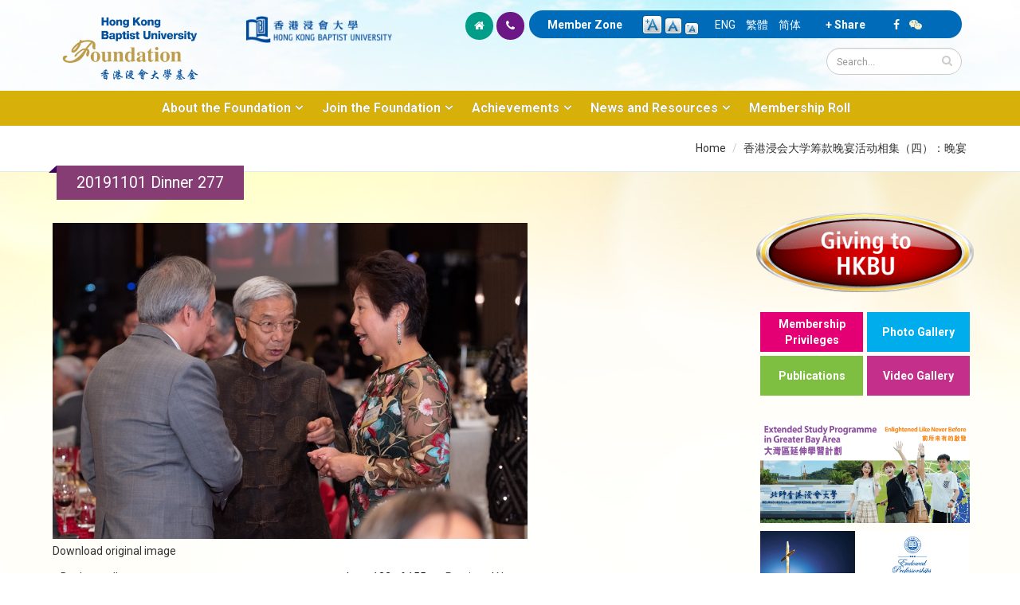

--- FILE ---
content_type: text/javascript
request_url: https://foundation.hkbu.edu.hk/sites/all/themes/Porto/js/theme1.js?sijrnu
body_size: 24480
content:
/*
Name: 			Core Initializer
Written by: 	Okler Themes - (http://www.okler.net)
Version: 		3.0.0
*/


jQuery(document).ready(function ($) {

	"use strict";

	var Core = {

		initialized: false,

		initialize: function() {

			if (this.initialized) return;
			this.initialized = true;

			this.build();
			this.events();

		},

		build: function() {

			// Adds browser version on html class.
			$.browserSelector();

			// Adds window smooth scroll on chrome.
			if($("html").hasClass("chrome")) {
				$.smoothScroll();
			}

			// Scroll to Top Button.
			$.scrollToTop();

			// Nav Menu
			this.navMenu();

			// Header Search
//			this.headerSearch();

			// Animations
			this.animations();

			// Word Rotate
	//		this.wordRotate();

			// Newsletter
//			this.newsletter();

			// Featured Boxes
//			this.featuredBoxes();

			// Tooltips
			$("a[rel=tooltip]").tooltip();

$('iframe').load(function() {
    this.style.height =
    this.contentWindow.document.body.offsetHeight + 'px';
});
    
$("a[rel^='prettyPhoto']").prettyPhoto({
    
			animation_speed: 'fast', /* fast/slow/normal */
			opacity: 0.80, /* Value between 0 and 1 */
			show_title: true, /* true/false */
			allow_resize: true, /* Resize the photos bigger than viewport. true/false */
			overlay_gallery: true, /* If set to true, a gallery will overlay the fullscreen image on mouse over */
			theme: 'pp_default', /* pp_default / light_rounded / dark_rounded / light_square / dark_square / facebook */
			horizontal_padding: 10, /* The padding on each side of the picture */
			modal: false, /* If set to true, only the close button will close the window */
			markup: '<div class="pp_pic_holder"> \
						<div class="ppt">&nbsp;</div> \
						<div class="pp_top"> \
							<div class="pp_left"></div> \
							<div class="pp_middle"></div> \
							<div class="pp_right"></div> \
						</div> \
						<div class="pp_content_container"> \
							<div class="pp_left"> \
							<div class="pp_right"> \
								<div class="pp_content"> \
									<div class="pp_loaderIcon"></div> \
									<div class="pp_fade"> \
										<div class="pp_hoverContainer"> \
										</div> \
										<div id="pp_full_res"></div> \
										<div class="pp_details"> \
											<div class="pp_nav"> \
											</div> \
											{pp_social} \
											<a class="pp_close" href="#">Close</a> \
										</div> \
									</div> \
								</div> \
							</div> \
							</div> \
						</div> \
						<div class="pp_bottom"> \
							<div class="pp_left"></div> \
							<div class="pp_middle"></div> \
							<div class="pp_right"></div> \
						</div> \
					</div> \
					<div class="pp_overlay"></div>'
		
		});
  
 $("#newYear").change(function() {
    $("[data-type]").hide();
    $("[data-type='" + this.value + "']").show();
});

function fdcheck(){
var check2, check3, check4, check5, check6, check7, check8, check9, check10, check11, check12;
check2 = $("#edit-submitted-designated-purposes-select-2").prop("checked");
check3 = $("#edit-submitted-designated-purposes-select-3").prop("checked");
check4 = $("#edit-submitted-designated-purposes-select-4").prop("checked");
check5 = $("#edit-submitted-designated-purposes-select-5").prop("checked");
check6 = $("#edit-submitted-designated-purposes-select-6").prop("checked");
check7 = $("#edit-submitted-designated-purposes-select-7").prop("checked");
check8 = $("#edit-submitted-designated-purposes-select-8").prop("checked");
check9 = $("#edit-submitted-designated-purposes-select-9").prop("checked");
check10 = $("#edit-submitted-designated-purposes-select-10").prop("checked");
check11 = $("#edit-submitted-designated-purposes-select-11").prop("checked");
check12 = $("#edit-submitted-designated-purposes-select-12").prop("checked");
    if(check3 || check4 || check5|| check6|| check7|| check8|| check9|| check10|| check11|| check12) {
        $("#edit-submitted-designated-purposes-select-2").prop( "checked", true );
    } else {
    	$("#edit-submitted-designated-purposes-select-2").prop( "checked", false );
    }
}

$("#edit-submitted-designated-purposes-select-3").change(fdcheck);
$("#edit-submitted-designated-purposes-select-4").change(fdcheck);
$("#edit-submitted-designated-purposes-select-5").change(fdcheck);
$("#edit-submitted-designated-purposes-select-6").change(fdcheck);
$("#edit-submitted-designated-purposes-select-7").change(fdcheck);
$("#edit-submitted-designated-purposes-select-8").change(fdcheck);
$("#edit-submitted-designated-purposes-select-9").change(fdcheck);
$("#edit-submitted-designated-purposes-select-10").change(fdcheck);
$("#edit-submitted-designated-purposes-select-11").change(fdcheck);
$("#edit-submitted-designated-purposes-select-12").change(fdcheck);

			$("#googlemaps").gMap({
				controls: {
					draggable: true,
					panControl: true,
					zoomControl: true,
					mapTypeControl: true,
					scaleControl: true,
					streetViewControl: true,
					overviewMapControl: true
				},
				scrollwheel: false,
				markers: [{
				address: "Academic and Administration Building, Hong Kong Baptist Univesity, Kowloon Tong, Hong Kong",
		html: "<strong>HKBU Foundation Secretariat</strong>",
		icon: {
			image: "/sites/all/themes/Porto/img/pin.png",
			iconsize: [26, 46],
			iconanchor: [12, 46]
		},
		popup: true
			}],
				latitude: 22.33646,
				longitude: 114.18223,
				zoom: 15
			
		});

			
    
			// Owl Carousel
			this.owlCarousel();

			// Sort
			this.sort();

			// Toggle
			this.toggle();

			// Twitter
//			this.latestTweets();

			// Flickr Feed
//			this.flickrFeed();

			// Lightbox
			this.lightbox();

			// Media Element
			this.mediaElement();

			// Parallax
	//		this.parallax();

			// Account
			this.account();

		},
	
		events: function() {

			// Anchors Position
			$("a[data-hash]").on("click", function(e) {

				e.preventDefault();
				var header = $("#header"),
					headerHeight = header.height(),
					target = $(this).attr("href"),
					$this = $(this);

				if($(window).width() > 991) {
					$("html,body").animate({scrollTop: $(target).offset().top - (headerHeight + 50)}, 600, "easeOutQuad");
				} else {
					$("html,body").animate({scrollTop: $(target).offset().top - 30}, 600, "easeOutQuad");
				}

				return false;

			});

		//	$("body").waitForImages(function() {
	//			Core.productInfoBox();
	//		});

		},

		navMenu: function() {

			// Responsive Menu Events
			var addActiveClass = false;

			$("#mainMenu li.dropdown > a:not(.disabled), #mainMenu li.dropdown-submenu > a:not(.disabled)").on("click", function(e) {

				if($(window).width() > 979) return;

				e.preventDefault();

				addActiveClass = $(this).parent().hasClass("resp-active");

				$("#mainMenu").find(".resp-active").removeClass("resp-active");

				if(!addActiveClass) {
					$(this).parents("li").addClass("resp-active");
				}

				return;

			});

			// Submenu Check Visible Space
			$("#mainMenu li.dropdown-submenu").hover(function() {

				if($(window).width() < 767) return;

				var subMenu = $(this).find("ul.dropdown-menu");

				if(!subMenu.get(0)) return;

				var screenWidth = $(window).width(),
					subMenuOffset = subMenu.offset(),
					subMenuWidth = subMenu.width(),
					subMenuParentWidth = subMenu.parents("ul.dropdown-menu").width(),
					subMenuPosRight = subMenu.offset().left + subMenu.width();

				if(subMenuPosRight > screenWidth) {
					subMenu.css("margin-left", "-" + (subMenuParentWidth + subMenuWidth + 10) + "px");
				} else {
					subMenu.css("margin-left", 0);
				}

			});

			// Mega Menu
			$(document).on("click", ".mega-menu .dropdown-menu", function(e) {
				e.stopPropagation()
			});

			// Mobile Redirect
			$(".mobile-redirect").on("click", function() {
				if($(window).width() < 991) {
					self.location = $(this).attr("href");
				}
			});

		},

	

		headerSearch: function() {

			$("#searchForm").validate({
				rules: {
					q: {
						required: true
					}
				},
	            errorPlacement: function(error, element) {

	            },
				highlight: function (element) {
					$(element)
						.closest(".input-group")
						.removeClass("has-success")
						.addClass("has-error");
				},
				success: function (element) {
					$(element)
						.closest(".input-group")
						.removeClass("has-error")
						.addClass("has-success");
				}
			});

		},

		animations: function() {

			// Animation Appear
			$("[data-appear-animation]").each(function() {

				var $this = $(this);

				$this.addClass("appear-animation");

				if(!$("html").hasClass("no-csstransitions") && $(window).width() > 767) {

					$this.appear(function() {

						var delay = ($this.attr("data-appear-animation-delay") ? $this.attr("data-appear-animation-delay") : 1);

						if(delay > 1) $this.css("animation-delay", delay + "ms");
						$this.addClass($this.attr("data-appear-animation"));

						setTimeout(function() {
							$this.addClass("appear-animation-visible");
						}, delay);

					}, {accX: 0, accY: -150});

				} else {

					$this.addClass("appear-animation-visible");

				}

			});

			// Animation Progress Bars
			$("[data-appear-progress-animation]").each(function() {

				var $this = $(this);

				$this.appear(function() {

					var delay = ($this.attr("data-appear-animation-delay") ? $this.attr("data-appear-animation-delay") : 1);

					if(delay > 1) $this.css("animation-delay", delay + "ms");
					$this.addClass($this.attr("data-appear-animation"));

					setTimeout(function() {

						$this.animate({
							width: $this.attr("data-appear-progress-animation")
						}, 1500, "easeOutQuad", function() {
							$this.find(".progress-bar-tooltip").animate({
								opacity: 1
							}, 500, "easeOutQuad");
						});

					}, delay);

				}, {accX: 0, accY: -50});

			});

			// Count To
			$(".counters [data-to]").each(function() {

				var $this = $(this);

				$this.appear(function() {

					$this.countTo({
						onComplete: function() {
							if($this.data("append")) {
								$this.html($this.html() + $this.data("append"));
							}
						}
					});

				}, {accX: 0, accY: -150});

			});

			/* Circular Bars - Knob */
			if(typeof($.fn.knob) != "undefined") {
				$(".knob").knob({});
			}

		},

		wordRotate: function() {

			$(".word-rotate").each(function() {

				var $this = $(this),
					itemsWrapper = $(this).find(".word-rotate-items"),
					items = itemsWrapper.find("> span"),
					firstItem = items.eq(0),
					firstItemClone = firstItem.clone(),
					itemHeight = 0,
					currentItem = 1,
					currentTop = 0;

				itemHeight = firstItem.height();

				itemsWrapper.append(firstItemClone);

				$this
					.height(itemHeight)
					.addClass("active");

				setInterval(function() {

					currentTop = (currentItem * itemHeight);

					itemsWrapper.animate({
						top: -(currentTop) + "px"
					}, 300, "easeOutQuad", function() {

						currentItem++;

						if(currentItem > items.length) {

							itemsWrapper.css("top", 0);
							currentItem = 1;

						}

					});

				}, 2000);

			});

		},

		newsletter: function() {

			$("#newsletterForm").validate({
				submitHandler: function(form) {

					$.ajax({
						type: "POST",
						url: $("#newsletterForm").attr("action"),
						data: {
							"email": $("#newsletterForm #newsletterEmail").val()
						},
						dataType: "json",
						success: function (data) {
							if (data.response == "success") {

								$("#newsletterSuccess").removeClass("hidden");
								$("#newsletterError").addClass("hidden");

								$("#newsletterForm #newsletterEmail")
									.val("")
									.blur()
									.closest(".control-group")
									.removeClass("success")
									.removeClass("error");

							} else {

								$("#newsletterError").html(data.message);
								$("#newsletterError").removeClass("hidden");
								$("#newsletterSuccess").addClass("hidden");

								$("#newsletterForm #newsletterEmail")
									.blur()
									.closest(".control-group")
									.removeClass("success")
									.addClass("error");

							}
						}
					});

				},
				rules: {
					email: {
						required: true,
						email: true
					}
				},
	            errorPlacement: function(error, element) {

	            },
				highlight: function (element) {
					$(element)
						.closest(".control-group")
						.removeClass("success")
						.addClass("error");
				},
				success: function (element) {
					$(element)
						.closest(".control-group")
						.removeClass("error")
						.addClass("success");
				}
			});

		},

		featuredBoxes: function() {

			$("div.featured-box").css("height", "auto");

			$("div.featured-boxes:not(.manual)").each(function() {

				var wrapper = $(this);
				var minBoxHeight = 0;

				$("div.featured-box", wrapper).each(function() {
					if($(this).height() > minBoxHeight)
						minBoxHeight = $(this).height();
				});

				$("div.featured-box", wrapper).height(minBoxHeight);

			});

		},

		owlCarousel: function(options) {

			var total = $("div.owl-carousel:not(.manual)").length,
				count = 0;

			$("div.owl-carousel:not(.manual)").each(function() {

				var slider = $(this);

				var defaults = {
					 // Most important owl features
					items : 1,
					itemsDesktop : [1199,1],
					itemsDesktopSmall : [980,1],
					itemsTablet: [768,1],
					itemsMobile : [479,1],

					//Basic Speeds
					slideSpeed : 500,
					paginationSpeed : 500,
					rewindSpeed : 1000,

					//Autoplay
					autoPlay : true,
					stopOnHover : true,

					// Navigation
					navigation : false,
					navigationText : ["<i class=\"icon icon-chevron-left\"></i>","<i class=\"icon icon-chevron-right\"></i>"],
					rewindNav : true,
					scrollPerPage : false,

					//Pagination
					pagination : true,
					paginationNumbers: false,

					// Responsive
					responsive: true,
					responsiveRefreshRate : 200,
					responsiveBaseWidth: window,

					// CSS Styles
					baseClass : "owl-carousel",
					theme : "owl-theme",

					//Lazy load
					lazyLoad : false,
					lazyFollow : true,
					lazyEffect : "fade",

					//Auto height
					autoHeight : false,

					//JSON
					jsonPath : false,
					jsonSuccess : false,

					//Mouse Events
					dragBeforeAnimFinish : true,
					mouseDrag : true,
					touchDrag : true,

					//Transitions
					transitionStyle : false,

					// Other
					addClassActive : false,

					//Callbacks
					beforeUpdate : false,
					afterUpdate : false,
					beforeInit: false,
					afterInit: false,
					beforeMove: false,
					afterMove: false,
					afterAction: false,
					startDragging : false,
					afterLazyLoad : false
				}

				var config = $.extend({}, defaults, options, slider.data("plugin-options"));

				// Initialize Slider
				slider.owlCarousel(config).addClass("owl-carousel-init");

			});

		},

		sort: function() {

			$("ul.sort-source").each(function() {

				var source = $(this);
				var destination = $("ul.sort-destination[data-sort-id=" + $(this).attr("data-sort-id") + "]");

				if(destination.get(0)) {

					var minParagraphHeight = 0;
					var paragraphs = $("span.thumb-info-caption p", destination);

					paragraphs.each(function() {
						if($(this).height() > minParagraphHeight)
							minParagraphHeight = ($(this).height() + 10);
					});

					paragraphs.height(minParagraphHeight);

					$(window).load(function() {

						destination.isotope({
							itemSelector: "li",
							layoutMode: 'sloppyMasonry'
						});

						source.find("a").click(function(e) {

							e.preventDefault();

							var $this = $(this),
								filter = $this.parent().attr("data-option-value");

							source.find("li.active").removeClass("active");
							$this.parent().addClass("active");

							destination.isotope({
								filter: filter
							});

							if(window.location.hash != "" || filter.replace(".","") != "*") {
								self.location = "#" + filter.replace(".","");
							}

							return false;

						});

						$(window).bind("hashchange", function(e) {

							var hashFilter = "." + location.hash.replace("#",""),
								hash = (hashFilter == "." || hashFilter == ".*" ? "*" : hashFilter);

							source.find("li.active").removeClass("active");
							source.find("li[data-option-value='" + hash + "']").addClass("active");

							destination.isotope({
								filter: hash
							});

						});

						var hashFilter = "." + (location.hash.replace("#","") || "*");

						var initFilterEl = source.find("li[data-option-value='" + hashFilter + "'] a");

						if(initFilterEl.get(0)) {
							source.find("li[data-option-value='" + hashFilter + "'] a").click();
						} else {
							source.find("li:first-child a").click();
						}

					});

				}

			});

		},

		toggle: function() {

			var $this = this,
				previewParClosedHeight = 25;

			$("section.toggle > label").prepend($("<i />").addClass("icon icon-plus"));
			$("section.toggle > label").prepend($("<i />").addClass("icon icon-minus"));
			$("section.toggle.active > p").addClass("preview-active");
			$("section.toggle.active > div.toggle-content").slideDown(350, function() {});

			$("section.toggle > label").click(function(e) {

				var parentSection = $(this).parent(),
					parentWrapper = $(this).parents("div.toogle"),
					previewPar = false,
					isAccordion = parentWrapper.hasClass("toogle-accordion");

				if(isAccordion && typeof(e.originalEvent) != "undefined") {
					parentWrapper.find("section.toggle.active > label").trigger("click");
				}

				parentSection.toggleClass("active");

				// Preview Paragraph
				if(parentSection.find("> p").get(0)) {

					previewPar = parentSection.find("> p");
					var previewParCurrentHeight = previewPar.css("height");
					previewPar.css("height", "auto");
					var previewParAnimateHeight = previewPar.css("height");
					previewPar.css("height", previewParCurrentHeight);

				}

				// Content
				var toggleContent = parentSection.find("> div.toggle-content");

				if(parentSection.hasClass("active")) {

					$(previewPar).animate({
						height: previewParAnimateHeight
					}, 350, function() {
						$(this).addClass("preview-active");
					});

					toggleContent.slideDown(350, function() {});

				} else {

					$(previewPar).animate({
						height: previewParClosedHeight
					}, 350, function() {
						$(this).removeClass("preview-active");
					});

					toggleContent.slideUp(350, function() {});

				}

			});

		},

		lightbox: function(options) {

			if(typeof($.magnificPopup) == "undefined") {
				return false;
			}

			// Internationalization of Lightbox
			$.extend(true, $.magnificPopup.defaults, {
				tClose: 'Close (Esc)', // Alt text on close button
				tLoading: 'Loading...', // Text that is displayed during loading. Can contain %curr% and %total% keys
				gallery: {
					tPrev: 'Previous (Left arrow key)', // Alt text on left arrow
					tNext: 'Next (Right arrow key)', // Alt text on right arrow
					tCounter: '%curr% of %total%' // Markup for "1 of 7" counter
				},
				image: {
					tError: '<a href="%url%">The image</a> could not be loaded.' // Error message when image could not be loaded
				},
				ajax: {
					tError: '<a href="%url%">The content</a> could not be loaded.' // Error message when ajax request failed
				}
			});

			$(".lightbox:not(.manual)").each(function() {

				var el = $(this);

				var config, defaults = {}
				if(el.data("plugin-options"))
					config = $.extend({}, defaults, options, el.data("plugin-options"));

				$(this).magnificPopup(config);

			});

		},

		flickrFeed: function(options) {

			$("ul.flickr-feed:not(.manual)").each(function() {

				var el = $(this);

				var defaults = {
					limit: 6,
					qstrings: {
						id: ''
					}
				}

				var config = $.extend({}, defaults, options, el.data("plugin-options"));

				el.jflickrfeed(config, function(data) {

					el.magnificPopup({
						delegate: "a",
						type: "image",
						gallery: {
							enabled: true,
							navigateByImgClick: true,
							preload: [0,1]
						},
						zoom: {
							enabled: true,
							duration: 300,
							opener: function(element) {
								return element.find('img');
							}
						}
					});

				});


			});

		},

		mediaElement: function(options) {

			if(typeof(mejs) == "undefined") {
				return false;
			}


			$("video:not(.manual)").each(function() {

				var el = $(this);

				var defaults = {
					defaultVideoWidth: 480,
					defaultVideoHeight: 270,
					videoWidth: -1,
					videoHeight: -1,
					audioWidth: 400,
					audioHeight: 30,
					startVolume: 0.8,
					loop: true,
					enableAutosize: true,
					features: ['playpause','progress','current','duration','tracks','volume','fullscreen'],
					alwaysShowControls: false,
					iPadUseNativeControls: false,
					iPhoneUseNativeControls: false,
					AndroidUseNativeControls: false,
					alwaysShowHours: false,
					showTimecodeFrameCount: false,
					framesPerSecond: 25,
					enableKeyboard: true,
					pauseOtherPlayers: true,
					keyActions: []
				}

				var config = $.extend({}, defaults, options, el.data("plugin-options"));

				el.mediaelementplayer(config);

			});

		},

		parallax: function() {

			if(typeof($.stellar) == "undefined") {
				return false;
			}

			$(window).load(function () {

				if($(".parallax").get(0)) {
					if(!Modernizr.touch) {
						$(window).stellar({
							responsive:true,
							scrollProperty: 'scroll',
							parallaxElements: false,
							horizontalScrolling: false,
							horizontalOffset: 0,
							verticalOffset: 0
						});
					} else {
						$(".parallax").addClass("disabled");
					}
				}
			});

		},

		latestTweets: function() {

			var wrapper = $("#tweet"),
				accountId = wrapper.data("account-id");

			if(wrapper.get(0) && accountId != "") {
				getTwitters("tweet", {
					id: accountId,
					count: 2
				});

				wrapper.before($("<a />").addClass("twitter-account").html("@" + accountId).attr("href", "http://www.twitter.com/" + accountId).attr("target", "_blank"));

			} else {
				wrapper.empty();
			}

		},

		fixRevolutionSlider: function() {

			$(".revslider-initialised").each(function() {
				try{
					$(this).revredraw();
				} catch(e) {}
			});

		},

		account: function() {

			var headerAccountWrapper = $("#headerAccount"),
				closeEventAdded = false;

			// Events
			headerAccountWrapper.find("input").on("focus", function() {
				headerAccountWrapper.addClass("open");

				if(closeEventAdded) return;

				$(document).mouseup(function(e) {
				    if (!headerAccountWrapper.is(e.target) && headerAccountWrapper.has(e.target).length === 0) {
			        	headerAccountWrapper.removeClass("open");
			    	}
				});

				closeEventAdded = true;
			});

			$("#headerSignUp").on("click", function(e) {
				e.preventDefault();
				headerAccountWrapper.addClass("signup").removeClass("signin").removeClass("recover");
				headerAccountWrapper.find(".signup-form input:first").focus();
			});

			$("#headerSignIn").on("click", function(e) {
				e.preventDefault();
				headerAccountWrapper.addClass("signin").removeClass("signup").removeClass("recover");
				headerAccountWrapper.find(".signin-form input:first").focus();
			});

			$("#headerRecover").on("click", function(e) {
				e.preventDefault();
				headerAccountWrapper.addClass("recover").removeClass("signup").removeClass("signin");
				headerAccountWrapper.find(".recover-form input:first").focus();
			});

			$("#headerRecoverCancel").on("click", function(e) {
				e.preventDefault();
				headerAccountWrapper.addClass("signin").removeClass("signup").removeClass("recover");
				headerAccountWrapper.find(".signin-form input:first").focus();
			});

		}

	};

	Core.initialize();

	$(window).load(function () {
		
				        $("#tparent").mouseover(function () {
          $("#qrcode").css("display", "block");
        });

        $("#tparent").mouseout(function () {
          $("#qrcode").css("display", "none");
        });

		// Window Resize
		$(window).afterResize(function() {

			// Featured Boxes
			if(typeof(Core.featuredBoxes) != "undefined") {
				Core.featuredBoxes();
			}

			// Sticky Menu
			if(typeof(Core.checkStickyMenu) != "undefined") {
				Core.checkStickyMenu();
			}

			// Revolution Slider Fix
			if(typeof(Core.fixRevolutionSlider) != "undefined") {
				Core.fixRevolutionSlider();
			}

			// Product Info Box
	//		if(typeof(Core.productInfoBox) != "undefined") {
	//			Core.productInfoBox();
	//		}

			// Isotope
			if($(".isotope").get(0)) {
				$(".isotope").isotope('reLayout');
			}

		}, true, 100 );

	});

});